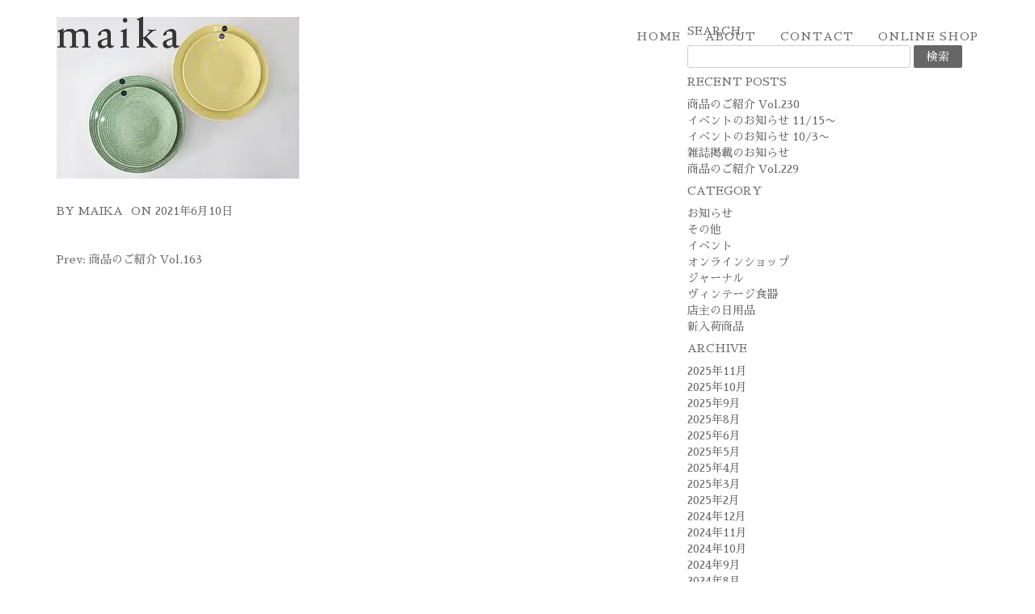

--- FILE ---
content_type: text/html; charset=UTF-8
request_url: https://maika-life.com/blog/2826/210610_blog1/
body_size: 13823
content:
<!DOCTYPE html>
<html dir="ltr" lang="ja" prefix="og: https://ogp.me/ns#">
<head>
	<!-- Global site tag (gtag.js) - Google Analytics -->
<script async src="https://www.googletagmanager.com/gtag/js?id=UA-140791033-1"></script>
<script>
  window.dataLayer = window.dataLayer || [];
  function gtag(){dataLayer.push(arguments);}
  gtag('js', new Date());

  gtag('config', 'UA-140791033-1');
</script>
<meta charset="UTF-8">
<meta name="viewport" content="width=device-width,initial-scale=1.0,minimum-scale=1.0">


<meta name="google-site-verification" content="o7y5PepNYSE501USQmbsQcuq48UfFc7dwlMbUR2z1EA" />
<meta name="p:domain_verify" content="6ab3c4213832e8cf0804298be47b64d2"/>
<link rel="profile" href="http://gmpg.org/xfn/11">
<link rel="pingback" href="https://maika-life.com/xmlrpc.php">
<link href="https://fonts.googleapis.com/css?family=Sawarabi+Mincho" rel="stylesheet">
<title>210610_blog1 | maika (マイカ)</title>
<script id=optmlpreload></script>	<style>img:is([sizes="auto" i], [sizes^="auto," i]) { contain-intrinsic-size: 3000px 1500px }</style>
	
		<!-- All in One SEO 4.8.7.2 - aioseo.com -->
	<meta name="robots" content="max-snippet:-1, max-image-preview:large, max-video-preview:-1" />
	<meta name="author" content="maika"/>
	<meta name="google-site-verification" content="o7y5PepNYSE501USQmbsQcuq48UfFc7dwlMbUR2z1EA" />
	<link rel="canonical" href="https://maika-life.com/blog/2826/210610_blog1/" />
	<meta name="generator" content="All in One SEO (AIOSEO) 4.8.7.2" />
		<meta property="og:locale" content="ja_JP" />
		<meta property="og:site_name" content="maika (マイカ) | 国立 食器・生活道具・雑貨のお店" />
		<meta property="og:type" content="article" />
		<meta property="og:title" content="210610_blog1 | maika (マイカ)" />
		<meta property="og:url" content="https://maika-life.com/blog/2826/210610_blog1/" />
		<meta property="og:image" content="https://ml8bc8yqic8t.i.optimole.com/w:1080/h:1080/q:mauto/ig:avif/https://maika-life.com/wp-content/uploads/2023/11/名称未設定-1.png" />
		<meta property="og:image:secure_url" content="https://ml8bc8yqic8t.i.optimole.com/w:1080/h:1080/q:mauto/ig:avif/https://maika-life.com/wp-content/uploads/2023/11/名称未設定-1.png" />
		<meta property="og:image:width" content="1500" />
		<meta property="og:image:height" content="1500" />
		<meta property="article:published_time" content="2021-06-10T06:23:48+00:00" />
		<meta property="article:modified_time" content="2021-06-10T06:23:48+00:00" />
		<meta property="article:publisher" content="https://www.facebook.com/profile.php?id=100063295445704" />
		<meta name="twitter:card" content="summary" />
		<meta name="twitter:site" content="@maika_life_jp" />
		<meta name="twitter:title" content="210610_blog1 | maika (マイカ)" />
		<meta name="twitter:creator" content="@maika_life_jp" />
		<meta name="twitter:image" content="https://ml8bc8yqic8t.i.optimole.com/w:1080/h:1080/q:mauto/ig:avif/https://maika-life.com/wp-content/uploads/2023/11/名称未設定-1.png" />
		<script type="application/ld+json" class="aioseo-schema">
			{"@context":"https:\/\/schema.org","@graph":[{"@type":"BreadcrumbList","@id":"https:\/\/maika-life.com\/blog\/2826\/210610_blog1\/#breadcrumblist","itemListElement":[{"@type":"ListItem","@id":"https:\/\/maika-life.com#listItem","position":1,"name":"\u30db\u30fc\u30e0","item":"https:\/\/maika-life.com","nextItem":{"@type":"ListItem","@id":"https:\/\/maika-life.com\/blog\/2826\/210610_blog1\/#listItem","name":"210610_blog1"}},{"@type":"ListItem","@id":"https:\/\/maika-life.com\/blog\/2826\/210610_blog1\/#listItem","position":2,"name":"210610_blog1","previousItem":{"@type":"ListItem","@id":"https:\/\/maika-life.com#listItem","name":"\u30db\u30fc\u30e0"}}]},{"@type":"ItemPage","@id":"https:\/\/maika-life.com\/blog\/2826\/210610_blog1\/#itempage","url":"https:\/\/maika-life.com\/blog\/2826\/210610_blog1\/","name":"210610_blog1 | maika (\u30de\u30a4\u30ab)","inLanguage":"ja","isPartOf":{"@id":"https:\/\/maika-life.com\/#website"},"breadcrumb":{"@id":"https:\/\/maika-life.com\/blog\/2826\/210610_blog1\/#breadcrumblist"},"author":{"@id":"https:\/\/maika-life.com\/blog\/author\/miyahara\/#author"},"creator":{"@id":"https:\/\/maika-life.com\/blog\/author\/miyahara\/#author"},"datePublished":"2021-06-10T15:23:48+09:00","dateModified":"2021-06-10T15:23:48+09:00"},{"@type":"Organization","@id":"https:\/\/maika-life.com\/#organization","name":"maika(\u30de\u30a4\u30ab)","description":"\u56fd\u7acb \u98df\u5668\u30fb\u751f\u6d3b\u9053\u5177\u30fb\u96d1\u8ca8\u306e\u304a\u5e97","url":"https:\/\/maika-life.com\/","logo":{"@type":"ImageObject","url":"https:\/\/ml8bc8yqic8t.i.optimole.com\/w:1080\/h:1080\/q:mauto\/ig:avif\/https:\/\/maika-life.com\/wp-content\/uploads\/2023\/11\/maika_logo.png","@id":"https:\/\/maika-life.com\/blog\/2826\/210610_blog1\/#organizationLogo","width":1500,"height":1500},"image":{"@id":"https:\/\/maika-life.com\/blog\/2826\/210610_blog1\/#organizationLogo"},"sameAs":["https:\/\/www.facebook.com\/profile.php?id=100063295445704","https:\/\/twitter.com\/maika_life_jp","https:\/\/www.instagram.com\/maika_life_jp\/"]},{"@type":"Person","@id":"https:\/\/maika-life.com\/blog\/author\/miyahara\/#author","url":"https:\/\/maika-life.com\/blog\/author\/miyahara\/","name":"maika","image":{"@type":"ImageObject","@id":"https:\/\/maika-life.com\/blog\/2826\/210610_blog1\/#authorImage","url":"https:\/\/secure.gravatar.com\/avatar\/9eafa818c2b68fa672036e275a73c16b9e436d93888c6bf1b3f2cb36748d323a?s=96&d=mm&r=g","width":96,"height":96,"caption":"maika"}},{"@type":"WebSite","@id":"https:\/\/maika-life.com\/#website","url":"https:\/\/maika-life.com\/","name":"maika (\u30de\u30a4\u30ab)","description":"\u56fd\u7acb \u98df\u5668\u30fb\u751f\u6d3b\u9053\u5177\u30fb\u96d1\u8ca8\u306e\u304a\u5e97","inLanguage":"ja","publisher":{"@id":"https:\/\/maika-life.com\/#organization"}}]}
		</script>
		<!-- All in One SEO -->

<link rel='dns-prefetch' href='//stats.wp.com' />
<link rel='dns-prefetch' href='//fonts.googleapis.com' />
<link rel='dns-prefetch' href='//ml8bc8yqic8t.i.optimole.com' />
<link rel='preconnect' href='https://ml8bc8yqic8t.i.optimole.com' />
<link rel="alternate" type="application/rss+xml" title="maika (マイカ) &raquo; フィード" href="https://maika-life.com/feed/" />
<link rel="alternate" type="application/rss+xml" title="maika (マイカ) &raquo; コメントフィード" href="https://maika-life.com/comments/feed/" />
		<!-- This site uses the Google Analytics by MonsterInsights plugin v9.10.0 - Using Analytics tracking - https://www.monsterinsights.com/ -->
							<script src="//www.googletagmanager.com/gtag/js?id=G-3ES4YDLLJT"  data-cfasync="false" data-wpfc-render="false" type="text/javascript" async></script>
			<script data-cfasync="false" data-wpfc-render="false" type="text/javascript">
				var mi_version = '9.10.0';
				var mi_track_user = true;
				var mi_no_track_reason = '';
								var MonsterInsightsDefaultLocations = {"page_location":"https:\/\/maika-life.com\/blog\/2826\/210610_blog1\/"};
								if ( typeof MonsterInsightsPrivacyGuardFilter === 'function' ) {
					var MonsterInsightsLocations = (typeof MonsterInsightsExcludeQuery === 'object') ? MonsterInsightsPrivacyGuardFilter( MonsterInsightsExcludeQuery ) : MonsterInsightsPrivacyGuardFilter( MonsterInsightsDefaultLocations );
				} else {
					var MonsterInsightsLocations = (typeof MonsterInsightsExcludeQuery === 'object') ? MonsterInsightsExcludeQuery : MonsterInsightsDefaultLocations;
				}

								var disableStrs = [
										'ga-disable-G-3ES4YDLLJT',
									];

				/* Function to detect opted out users */
				function __gtagTrackerIsOptedOut() {
					for (var index = 0; index < disableStrs.length; index++) {
						if (document.cookie.indexOf(disableStrs[index] + '=true') > -1) {
							return true;
						}
					}

					return false;
				}

				/* Disable tracking if the opt-out cookie exists. */
				if (__gtagTrackerIsOptedOut()) {
					for (var index = 0; index < disableStrs.length; index++) {
						window[disableStrs[index]] = true;
					}
				}

				/* Opt-out function */
				function __gtagTrackerOptout() {
					for (var index = 0; index < disableStrs.length; index++) {
						document.cookie = disableStrs[index] + '=true; expires=Thu, 31 Dec 2099 23:59:59 UTC; path=/';
						window[disableStrs[index]] = true;
					}
				}

				if ('undefined' === typeof gaOptout) {
					function gaOptout() {
						__gtagTrackerOptout();
					}
				}
								window.dataLayer = window.dataLayer || [];

				window.MonsterInsightsDualTracker = {
					helpers: {},
					trackers: {},
				};
				if (mi_track_user) {
					function __gtagDataLayer() {
						dataLayer.push(arguments);
					}

					function __gtagTracker(type, name, parameters) {
						if (!parameters) {
							parameters = {};
						}

						if (parameters.send_to) {
							__gtagDataLayer.apply(null, arguments);
							return;
						}

						if (type === 'event') {
														parameters.send_to = monsterinsights_frontend.v4_id;
							var hookName = name;
							if (typeof parameters['event_category'] !== 'undefined') {
								hookName = parameters['event_category'] + ':' + name;
							}

							if (typeof MonsterInsightsDualTracker.trackers[hookName] !== 'undefined') {
								MonsterInsightsDualTracker.trackers[hookName](parameters);
							} else {
								__gtagDataLayer('event', name, parameters);
							}
							
						} else {
							__gtagDataLayer.apply(null, arguments);
						}
					}

					__gtagTracker('js', new Date());
					__gtagTracker('set', {
						'developer_id.dZGIzZG': true,
											});
					if ( MonsterInsightsLocations.page_location ) {
						__gtagTracker('set', MonsterInsightsLocations);
					}
										__gtagTracker('config', 'G-3ES4YDLLJT', {"forceSSL":"true","link_attribution":"true"} );
										window.gtag = __gtagTracker;										(function () {
						/* https://developers.google.com/analytics/devguides/collection/analyticsjs/ */
						/* ga and __gaTracker compatibility shim. */
						var noopfn = function () {
							return null;
						};
						var newtracker = function () {
							return new Tracker();
						};
						var Tracker = function () {
							return null;
						};
						var p = Tracker.prototype;
						p.get = noopfn;
						p.set = noopfn;
						p.send = function () {
							var args = Array.prototype.slice.call(arguments);
							args.unshift('send');
							__gaTracker.apply(null, args);
						};
						var __gaTracker = function () {
							var len = arguments.length;
							if (len === 0) {
								return;
							}
							var f = arguments[len - 1];
							if (typeof f !== 'object' || f === null || typeof f.hitCallback !== 'function') {
								if ('send' === arguments[0]) {
									var hitConverted, hitObject = false, action;
									if ('event' === arguments[1]) {
										if ('undefined' !== typeof arguments[3]) {
											hitObject = {
												'eventAction': arguments[3],
												'eventCategory': arguments[2],
												'eventLabel': arguments[4],
												'value': arguments[5] ? arguments[5] : 1,
											}
										}
									}
									if ('pageview' === arguments[1]) {
										if ('undefined' !== typeof arguments[2]) {
											hitObject = {
												'eventAction': 'page_view',
												'page_path': arguments[2],
											}
										}
									}
									if (typeof arguments[2] === 'object') {
										hitObject = arguments[2];
									}
									if (typeof arguments[5] === 'object') {
										Object.assign(hitObject, arguments[5]);
									}
									if ('undefined' !== typeof arguments[1].hitType) {
										hitObject = arguments[1];
										if ('pageview' === hitObject.hitType) {
											hitObject.eventAction = 'page_view';
										}
									}
									if (hitObject) {
										action = 'timing' === arguments[1].hitType ? 'timing_complete' : hitObject.eventAction;
										hitConverted = mapArgs(hitObject);
										__gtagTracker('event', action, hitConverted);
									}
								}
								return;
							}

							function mapArgs(args) {
								var arg, hit = {};
								var gaMap = {
									'eventCategory': 'event_category',
									'eventAction': 'event_action',
									'eventLabel': 'event_label',
									'eventValue': 'event_value',
									'nonInteraction': 'non_interaction',
									'timingCategory': 'event_category',
									'timingVar': 'name',
									'timingValue': 'value',
									'timingLabel': 'event_label',
									'page': 'page_path',
									'location': 'page_location',
									'title': 'page_title',
									'referrer' : 'page_referrer',
								};
								for (arg in args) {
																		if (!(!args.hasOwnProperty(arg) || !gaMap.hasOwnProperty(arg))) {
										hit[gaMap[arg]] = args[arg];
									} else {
										hit[arg] = args[arg];
									}
								}
								return hit;
							}

							try {
								f.hitCallback();
							} catch (ex) {
							}
						};
						__gaTracker.create = newtracker;
						__gaTracker.getByName = newtracker;
						__gaTracker.getAll = function () {
							return [];
						};
						__gaTracker.remove = noopfn;
						__gaTracker.loaded = true;
						window['__gaTracker'] = __gaTracker;
					})();
									} else {
										console.log("");
					(function () {
						function __gtagTracker() {
							return null;
						}

						window['__gtagTracker'] = __gtagTracker;
						window['gtag'] = __gtagTracker;
					})();
									}
			</script>
							<!-- / Google Analytics by MonsterInsights -->
		<script type="text/javascript">
/* <![CDATA[ */
window._wpemojiSettings = {"baseUrl":"https:\/\/s.w.org\/images\/core\/emoji\/16.0.1\/72x72\/","ext":".png","svgUrl":"https:\/\/s.w.org\/images\/core\/emoji\/16.0.1\/svg\/","svgExt":".svg","source":{"concatemoji":"https:\/\/maika-life.com\/wp-includes\/js\/wp-emoji-release.min.js?ver=6.8.3"}};
/*! This file is auto-generated */
!function(s,n){var o,i,e;function c(e){try{var t={supportTests:e,timestamp:(new Date).valueOf()};sessionStorage.setItem(o,JSON.stringify(t))}catch(e){}}function p(e,t,n){e.clearRect(0,0,e.canvas.width,e.canvas.height),e.fillText(t,0,0);var t=new Uint32Array(e.getImageData(0,0,e.canvas.width,e.canvas.height).data),a=(e.clearRect(0,0,e.canvas.width,e.canvas.height),e.fillText(n,0,0),new Uint32Array(e.getImageData(0,0,e.canvas.width,e.canvas.height).data));return t.every(function(e,t){return e===a[t]})}function u(e,t){e.clearRect(0,0,e.canvas.width,e.canvas.height),e.fillText(t,0,0);for(var n=e.getImageData(16,16,1,1),a=0;a<n.data.length;a++)if(0!==n.data[a])return!1;return!0}function f(e,t,n,a){switch(t){case"flag":return n(e,"\ud83c\udff3\ufe0f\u200d\u26a7\ufe0f","\ud83c\udff3\ufe0f\u200b\u26a7\ufe0f")?!1:!n(e,"\ud83c\udde8\ud83c\uddf6","\ud83c\udde8\u200b\ud83c\uddf6")&&!n(e,"\ud83c\udff4\udb40\udc67\udb40\udc62\udb40\udc65\udb40\udc6e\udb40\udc67\udb40\udc7f","\ud83c\udff4\u200b\udb40\udc67\u200b\udb40\udc62\u200b\udb40\udc65\u200b\udb40\udc6e\u200b\udb40\udc67\u200b\udb40\udc7f");case"emoji":return!a(e,"\ud83e\udedf")}return!1}function g(e,t,n,a){var r="undefined"!=typeof WorkerGlobalScope&&self instanceof WorkerGlobalScope?new OffscreenCanvas(300,150):s.createElement("canvas"),o=r.getContext("2d",{willReadFrequently:!0}),i=(o.textBaseline="top",o.font="600 32px Arial",{});return e.forEach(function(e){i[e]=t(o,e,n,a)}),i}function t(e){var t=s.createElement("script");t.src=e,t.defer=!0,s.head.appendChild(t)}"undefined"!=typeof Promise&&(o="wpEmojiSettingsSupports",i=["flag","emoji"],n.supports={everything:!0,everythingExceptFlag:!0},e=new Promise(function(e){s.addEventListener("DOMContentLoaded",e,{once:!0})}),new Promise(function(t){var n=function(){try{var e=JSON.parse(sessionStorage.getItem(o));if("object"==typeof e&&"number"==typeof e.timestamp&&(new Date).valueOf()<e.timestamp+604800&&"object"==typeof e.supportTests)return e.supportTests}catch(e){}return null}();if(!n){if("undefined"!=typeof Worker&&"undefined"!=typeof OffscreenCanvas&&"undefined"!=typeof URL&&URL.createObjectURL&&"undefined"!=typeof Blob)try{var e="postMessage("+g.toString()+"("+[JSON.stringify(i),f.toString(),p.toString(),u.toString()].join(",")+"));",a=new Blob([e],{type:"text/javascript"}),r=new Worker(URL.createObjectURL(a),{name:"wpTestEmojiSupports"});return void(r.onmessage=function(e){c(n=e.data),r.terminate(),t(n)})}catch(e){}c(n=g(i,f,p,u))}t(n)}).then(function(e){for(var t in e)n.supports[t]=e[t],n.supports.everything=n.supports.everything&&n.supports[t],"flag"!==t&&(n.supports.everythingExceptFlag=n.supports.everythingExceptFlag&&n.supports[t]);n.supports.everythingExceptFlag=n.supports.everythingExceptFlag&&!n.supports.flag,n.DOMReady=!1,n.readyCallback=function(){n.DOMReady=!0}}).then(function(){return e}).then(function(){var e;n.supports.everything||(n.readyCallback(),(e=n.source||{}).concatemoji?t(e.concatemoji):e.wpemoji&&e.twemoji&&(t(e.twemoji),t(e.wpemoji)))}))}((window,document),window._wpemojiSettings);
/* ]]> */
</script>
<link rel='stylesheet' id='sbi_styles-css' href='https://maika-life.com/wp-content/plugins/instagram-feed/css/sbi-styles.min.css?ver=6.9.1' type='text/css' media='all' />
<style id='wp-emoji-styles-inline-css' type='text/css'>

	img.wp-smiley, img.emoji {
		display: inline !important;
		border: none !important;
		box-shadow: none !important;
		height: 1em !important;
		width: 1em !important;
		margin: 0 0.07em !important;
		vertical-align: -0.1em !important;
		background: none !important;
		padding: 0 !important;
	}
</style>
<link rel='stylesheet' id='wp-block-library-css' href='https://maika-life.com/wp-includes/css/dist/block-library/style.min.css?ver=6.8.3' type='text/css' media='all' />
<style id='classic-theme-styles-inline-css' type='text/css'>
/*! This file is auto-generated */
.wp-block-button__link{color:#fff;background-color:#32373c;border-radius:9999px;box-shadow:none;text-decoration:none;padding:calc(.667em + 2px) calc(1.333em + 2px);font-size:1.125em}.wp-block-file__button{background:#32373c;color:#fff;text-decoration:none}
</style>
<link rel='stylesheet' id='mediaelement-css' href='https://maika-life.com/wp-includes/js/mediaelement/mediaelementplayer-legacy.min.css?ver=4.2.17' type='text/css' media='all' />
<link rel='stylesheet' id='wp-mediaelement-css' href='https://maika-life.com/wp-includes/js/mediaelement/wp-mediaelement.min.css?ver=6.8.3' type='text/css' media='all' />
<style id='jetpack-sharing-buttons-style-inline-css' type='text/css'>
.jetpack-sharing-buttons__services-list{display:flex;flex-direction:row;flex-wrap:wrap;gap:0;list-style-type:none;margin:5px;padding:0}.jetpack-sharing-buttons__services-list.has-small-icon-size{font-size:12px}.jetpack-sharing-buttons__services-list.has-normal-icon-size{font-size:16px}.jetpack-sharing-buttons__services-list.has-large-icon-size{font-size:24px}.jetpack-sharing-buttons__services-list.has-huge-icon-size{font-size:36px}@media print{.jetpack-sharing-buttons__services-list{display:none!important}}.editor-styles-wrapper .wp-block-jetpack-sharing-buttons{gap:0;padding-inline-start:0}ul.jetpack-sharing-buttons__services-list.has-background{padding:1.25em 2.375em}
</style>
<style id='global-styles-inline-css' type='text/css'>
:root{--wp--preset--aspect-ratio--square: 1;--wp--preset--aspect-ratio--4-3: 4/3;--wp--preset--aspect-ratio--3-4: 3/4;--wp--preset--aspect-ratio--3-2: 3/2;--wp--preset--aspect-ratio--2-3: 2/3;--wp--preset--aspect-ratio--16-9: 16/9;--wp--preset--aspect-ratio--9-16: 9/16;--wp--preset--color--black: #000000;--wp--preset--color--cyan-bluish-gray: #abb8c3;--wp--preset--color--white: #ffffff;--wp--preset--color--pale-pink: #f78da7;--wp--preset--color--vivid-red: #cf2e2e;--wp--preset--color--luminous-vivid-orange: #ff6900;--wp--preset--color--luminous-vivid-amber: #fcb900;--wp--preset--color--light-green-cyan: #7bdcb5;--wp--preset--color--vivid-green-cyan: #00d084;--wp--preset--color--pale-cyan-blue: #8ed1fc;--wp--preset--color--vivid-cyan-blue: #0693e3;--wp--preset--color--vivid-purple: #9b51e0;--wp--preset--gradient--vivid-cyan-blue-to-vivid-purple: linear-gradient(135deg,rgba(6,147,227,1) 0%,rgb(155,81,224) 100%);--wp--preset--gradient--light-green-cyan-to-vivid-green-cyan: linear-gradient(135deg,rgb(122,220,180) 0%,rgb(0,208,130) 100%);--wp--preset--gradient--luminous-vivid-amber-to-luminous-vivid-orange: linear-gradient(135deg,rgba(252,185,0,1) 0%,rgba(255,105,0,1) 100%);--wp--preset--gradient--luminous-vivid-orange-to-vivid-red: linear-gradient(135deg,rgba(255,105,0,1) 0%,rgb(207,46,46) 100%);--wp--preset--gradient--very-light-gray-to-cyan-bluish-gray: linear-gradient(135deg,rgb(238,238,238) 0%,rgb(169,184,195) 100%);--wp--preset--gradient--cool-to-warm-spectrum: linear-gradient(135deg,rgb(74,234,220) 0%,rgb(151,120,209) 20%,rgb(207,42,186) 40%,rgb(238,44,130) 60%,rgb(251,105,98) 80%,rgb(254,248,76) 100%);--wp--preset--gradient--blush-light-purple: linear-gradient(135deg,rgb(255,206,236) 0%,rgb(152,150,240) 100%);--wp--preset--gradient--blush-bordeaux: linear-gradient(135deg,rgb(254,205,165) 0%,rgb(254,45,45) 50%,rgb(107,0,62) 100%);--wp--preset--gradient--luminous-dusk: linear-gradient(135deg,rgb(255,203,112) 0%,rgb(199,81,192) 50%,rgb(65,88,208) 100%);--wp--preset--gradient--pale-ocean: linear-gradient(135deg,rgb(255,245,203) 0%,rgb(182,227,212) 50%,rgb(51,167,181) 100%);--wp--preset--gradient--electric-grass: linear-gradient(135deg,rgb(202,248,128) 0%,rgb(113,206,126) 100%);--wp--preset--gradient--midnight: linear-gradient(135deg,rgb(2,3,129) 0%,rgb(40,116,252) 100%);--wp--preset--font-size--small: 13px;--wp--preset--font-size--medium: 20px;--wp--preset--font-size--large: 36px;--wp--preset--font-size--x-large: 42px;--wp--preset--spacing--20: 0.44rem;--wp--preset--spacing--30: 0.67rem;--wp--preset--spacing--40: 1rem;--wp--preset--spacing--50: 1.5rem;--wp--preset--spacing--60: 2.25rem;--wp--preset--spacing--70: 3.38rem;--wp--preset--spacing--80: 5.06rem;--wp--preset--shadow--natural: 6px 6px 9px rgba(0, 0, 0, 0.2);--wp--preset--shadow--deep: 12px 12px 50px rgba(0, 0, 0, 0.4);--wp--preset--shadow--sharp: 6px 6px 0px rgba(0, 0, 0, 0.2);--wp--preset--shadow--outlined: 6px 6px 0px -3px rgba(255, 255, 255, 1), 6px 6px rgba(0, 0, 0, 1);--wp--preset--shadow--crisp: 6px 6px 0px rgba(0, 0, 0, 1);}:where(.is-layout-flex){gap: 0.5em;}:where(.is-layout-grid){gap: 0.5em;}body .is-layout-flex{display: flex;}.is-layout-flex{flex-wrap: wrap;align-items: center;}.is-layout-flex > :is(*, div){margin: 0;}body .is-layout-grid{display: grid;}.is-layout-grid > :is(*, div){margin: 0;}:where(.wp-block-columns.is-layout-flex){gap: 2em;}:where(.wp-block-columns.is-layout-grid){gap: 2em;}:where(.wp-block-post-template.is-layout-flex){gap: 1.25em;}:where(.wp-block-post-template.is-layout-grid){gap: 1.25em;}.has-black-color{color: var(--wp--preset--color--black) !important;}.has-cyan-bluish-gray-color{color: var(--wp--preset--color--cyan-bluish-gray) !important;}.has-white-color{color: var(--wp--preset--color--white) !important;}.has-pale-pink-color{color: var(--wp--preset--color--pale-pink) !important;}.has-vivid-red-color{color: var(--wp--preset--color--vivid-red) !important;}.has-luminous-vivid-orange-color{color: var(--wp--preset--color--luminous-vivid-orange) !important;}.has-luminous-vivid-amber-color{color: var(--wp--preset--color--luminous-vivid-amber) !important;}.has-light-green-cyan-color{color: var(--wp--preset--color--light-green-cyan) !important;}.has-vivid-green-cyan-color{color: var(--wp--preset--color--vivid-green-cyan) !important;}.has-pale-cyan-blue-color{color: var(--wp--preset--color--pale-cyan-blue) !important;}.has-vivid-cyan-blue-color{color: var(--wp--preset--color--vivid-cyan-blue) !important;}.has-vivid-purple-color{color: var(--wp--preset--color--vivid-purple) !important;}.has-black-background-color{background-color: var(--wp--preset--color--black) !important;}.has-cyan-bluish-gray-background-color{background-color: var(--wp--preset--color--cyan-bluish-gray) !important;}.has-white-background-color{background-color: var(--wp--preset--color--white) !important;}.has-pale-pink-background-color{background-color: var(--wp--preset--color--pale-pink) !important;}.has-vivid-red-background-color{background-color: var(--wp--preset--color--vivid-red) !important;}.has-luminous-vivid-orange-background-color{background-color: var(--wp--preset--color--luminous-vivid-orange) !important;}.has-luminous-vivid-amber-background-color{background-color: var(--wp--preset--color--luminous-vivid-amber) !important;}.has-light-green-cyan-background-color{background-color: var(--wp--preset--color--light-green-cyan) !important;}.has-vivid-green-cyan-background-color{background-color: var(--wp--preset--color--vivid-green-cyan) !important;}.has-pale-cyan-blue-background-color{background-color: var(--wp--preset--color--pale-cyan-blue) !important;}.has-vivid-cyan-blue-background-color{background-color: var(--wp--preset--color--vivid-cyan-blue) !important;}.has-vivid-purple-background-color{background-color: var(--wp--preset--color--vivid-purple) !important;}.has-black-border-color{border-color: var(--wp--preset--color--black) !important;}.has-cyan-bluish-gray-border-color{border-color: var(--wp--preset--color--cyan-bluish-gray) !important;}.has-white-border-color{border-color: var(--wp--preset--color--white) !important;}.has-pale-pink-border-color{border-color: var(--wp--preset--color--pale-pink) !important;}.has-vivid-red-border-color{border-color: var(--wp--preset--color--vivid-red) !important;}.has-luminous-vivid-orange-border-color{border-color: var(--wp--preset--color--luminous-vivid-orange) !important;}.has-luminous-vivid-amber-border-color{border-color: var(--wp--preset--color--luminous-vivid-amber) !important;}.has-light-green-cyan-border-color{border-color: var(--wp--preset--color--light-green-cyan) !important;}.has-vivid-green-cyan-border-color{border-color: var(--wp--preset--color--vivid-green-cyan) !important;}.has-pale-cyan-blue-border-color{border-color: var(--wp--preset--color--pale-cyan-blue) !important;}.has-vivid-cyan-blue-border-color{border-color: var(--wp--preset--color--vivid-cyan-blue) !important;}.has-vivid-purple-border-color{border-color: var(--wp--preset--color--vivid-purple) !important;}.has-vivid-cyan-blue-to-vivid-purple-gradient-background{background: var(--wp--preset--gradient--vivid-cyan-blue-to-vivid-purple) !important;}.has-light-green-cyan-to-vivid-green-cyan-gradient-background{background: var(--wp--preset--gradient--light-green-cyan-to-vivid-green-cyan) !important;}.has-luminous-vivid-amber-to-luminous-vivid-orange-gradient-background{background: var(--wp--preset--gradient--luminous-vivid-amber-to-luminous-vivid-orange) !important;}.has-luminous-vivid-orange-to-vivid-red-gradient-background{background: var(--wp--preset--gradient--luminous-vivid-orange-to-vivid-red) !important;}.has-very-light-gray-to-cyan-bluish-gray-gradient-background{background: var(--wp--preset--gradient--very-light-gray-to-cyan-bluish-gray) !important;}.has-cool-to-warm-spectrum-gradient-background{background: var(--wp--preset--gradient--cool-to-warm-spectrum) !important;}.has-blush-light-purple-gradient-background{background: var(--wp--preset--gradient--blush-light-purple) !important;}.has-blush-bordeaux-gradient-background{background: var(--wp--preset--gradient--blush-bordeaux) !important;}.has-luminous-dusk-gradient-background{background: var(--wp--preset--gradient--luminous-dusk) !important;}.has-pale-ocean-gradient-background{background: var(--wp--preset--gradient--pale-ocean) !important;}.has-electric-grass-gradient-background{background: var(--wp--preset--gradient--electric-grass) !important;}.has-midnight-gradient-background{background: var(--wp--preset--gradient--midnight) !important;}.has-small-font-size{font-size: var(--wp--preset--font-size--small) !important;}.has-medium-font-size{font-size: var(--wp--preset--font-size--medium) !important;}.has-large-font-size{font-size: var(--wp--preset--font-size--large) !important;}.has-x-large-font-size{font-size: var(--wp--preset--font-size--x-large) !important;}
:where(.wp-block-post-template.is-layout-flex){gap: 1.25em;}:where(.wp-block-post-template.is-layout-grid){gap: 1.25em;}
:where(.wp-block-columns.is-layout-flex){gap: 2em;}:where(.wp-block-columns.is-layout-grid){gap: 2em;}
:root :where(.wp-block-pullquote){font-size: 1.5em;line-height: 1.6;}
</style>
<link rel='stylesheet' id='parent-style-css' href='https://maika-life.com/wp-content/themes/teletype/style.css?ver=6.8.3' type='text/css' media='all' />
<link rel='stylesheet' id='child-style-css' href='https://maika-life.com/wp-content/themes/teletype-child/style.css?ver=6.8.3' type='text/css' media='all' />
<link rel='stylesheet' id='teletype-bootstrap-css' href='https://maika-life.com/wp-content/themes/teletype/css/bootstrap.min.css?v=3.3.7&#038;ver=6.8.3' type='text/css' media='all' />
<link rel='stylesheet' id='teletype-font-awesome-css' href='https://maika-life.com/wp-content/themes/teletype/css/font-awesome.min.css?v=4.4.0&#038;ver=6.8.3' type='text/css' media='all' />
<link rel='stylesheet' id='teletype-etlinefont-css' href='https://maika-life.com/wp-content/themes/teletype/css/etlinefont.css?v=1.2.4&#038;ver=6.8.3' type='text/css' media='all' />
<link rel='stylesheet' id='teletype-magnific-popup-css' href='https://maika-life.com/wp-content/themes/teletype/css/magnific-popup.css?v=1.1.0&#038;ver=6.8.3' type='text/css' media='all' />
<link rel='stylesheet' id='teletype-css-css' href='https://maika-life.com/wp-content/themes/teletype-child/style.css?ver=1.2.4' type='text/css' media='all' />
<link rel='stylesheet' id='teletype-fonts-css' href='https://fonts.googleapis.com/css?family=Source+Code+Pro%3A400%2C700%2C300&#038;subset=latin' type='text/css' media='all' />
<style id='optm_lazyload_noscript_style-inline-css' type='text/css'>
html.optml_no_js img[data-opt-src] { display: none !important; } 
 /* OPTML_VIEWPORT_BG_SELECTORS */
html .elementor-section[data-settings*="background_background"]:not(.optml-bg-lazyloaded),
html .elementor-section > .elementor-background-overlay:not(.optml-bg-lazyloaded),
html [class*="wp-block-cover"][style*="background-image"]:not(.optml-bg-lazyloaded),
html [style*="background-image:url("]:not(.optml-bg-lazyloaded),
html [style*="background-image: url("]:not(.optml-bg-lazyloaded),
html [style*="background:url("]:not(.optml-bg-lazyloaded),
html [style*="background: url("]:not(.optml-bg-lazyloaded),
html [class*="wp-block-group"][style*="background-image"]:not(.optml-bg-lazyloaded),
html .coin-slider > .coin-slider > a:not(.optml-bg-lazyloaded),
html .coin-slider > .coin-slider:not(.optml-bg-lazyloaded) { background-image: none !important; }
/* OPTML_VIEWPORT_BG_SELECTORS */
</style>
<script type="text/javascript" src="https://maika-life.com/wp-content/plugins/google-analytics-for-wordpress/assets/js/frontend-gtag.min.js?ver=9.10.0" id="monsterinsights-frontend-script-js" async="async" data-wp-strategy="async"></script>
<script data-cfasync="false" data-wpfc-render="false" type="text/javascript" id='monsterinsights-frontend-script-js-extra'>/* <![CDATA[ */
var monsterinsights_frontend = {"js_events_tracking":"true","download_extensions":"doc,pdf,ppt,zip,xls,docx,pptx,xlsx","inbound_paths":"[{\"path\":\"\\\/go\\\/\",\"label\":\"affiliate\"},{\"path\":\"\\\/recommend\\\/\",\"label\":\"affiliate\"}]","home_url":"https:\/\/maika-life.com","hash_tracking":"false","v4_id":"G-3ES4YDLLJT"};/* ]]> */
</script>
<script type="text/javascript" src="https://maika-life.com/wp-includes/js/jquery/jquery.min.js?ver=3.7.1" id="jquery-core-js"></script>
<script type="text/javascript" src="https://maika-life.com/wp-includes/js/jquery/jquery-migrate.min.js?ver=3.4.1" id="jquery-migrate-js"></script>
<script type="text/javascript" id="optml-print-js-after">
/* <![CDATA[ */
			(function(w, d){
					w.addEventListener("beforeprint", function(){
						let images = d.getElementsByTagName( "img" );
							for (let img of images) {
								if ( !img.dataset.optSrc) {
									continue;
								}
								img.src = img.dataset.optSrc;
								delete img.dataset.optSrc;
							}
					});
			
			}(window, document));
								 
/* ]]> */
</script>
<link rel="https://api.w.org/" href="https://maika-life.com/wp-json/" /><link rel="alternate" title="JSON" type="application/json" href="https://maika-life.com/wp-json/wp/v2/media/2827" /><link rel="EditURI" type="application/rsd+xml" title="RSD" href="https://maika-life.com/xmlrpc.php?rsd" />
<meta name="generator" content="WordPress 6.8.3" />
<link rel='shortlink' href='https://maika-life.com/?p=2827' />
<link rel="alternate" title="oEmbed (JSON)" type="application/json+oembed" href="https://maika-life.com/wp-json/oembed/1.0/embed?url=https%3A%2F%2Fmaika-life.com%2Fblog%2F2826%2F210610_blog1%2F" />
<link rel="alternate" title="oEmbed (XML)" type="text/xml+oembed" href="https://maika-life.com/wp-json/oembed/1.0/embed?url=https%3A%2F%2Fmaika-life.com%2Fblog%2F2826%2F210610_blog1%2F&#038;format=xml" />
	<link rel="preconnect" href="https://fonts.googleapis.com">
	<link rel="preconnect" href="https://fonts.gstatic.com">
		<style>img#wpstats{display:none}</style>
		<meta http-equiv="Accept-CH" content="Viewport-Width" />
		<style type="text/css">
			img[data-opt-src]:not([data-opt-lazy-loaded]) {
				transition: .2s filter linear, .2s opacity linear, .2s border-radius linear;
				-webkit-transition: .2s filter linear, .2s opacity linear, .2s border-radius linear;
				-moz-transition: .2s filter linear, .2s opacity linear, .2s border-radius linear;
				-o-transition: .2s filter linear, .2s opacity linear, .2s border-radius linear;
			}
			img[data-opt-src]:not([data-opt-lazy-loaded]) {
					opacity: .75;
					-webkit-filter: blur(8px);
					-moz-filter: blur(8px);
					-o-filter: blur(8px);
					-ms-filter: blur(8px);
					filter: blur(8px);
					transform: scale(1.04);
					animation: 0.1s ease-in;
					-webkit-transform: translate3d(0, 0, 0);
			}
			/** optmliframelazyloadplaceholder */
		</style>
		<script type="application/javascript">
					document.documentElement.className = document.documentElement.className.replace(/\boptml_no_js\b/g, "");
						(function(w, d){
							var b = d.getElementsByTagName("head")[0];
							var s = d.createElement("script");
							var v = ("IntersectionObserver" in w && "isIntersecting" in w.IntersectionObserverEntry.prototype) ? "_no_poly" : "";
							s.async = true;
							s.src = "https://ml8bc8yqic8t.i.optimole.com/js-lib/v2/latest/optimole_lib" + v  + ".min.js";
							b.appendChild(s);
							w.optimoleData = {
								lazyloadOnly: "optimole-lazy-only",
								backgroundReplaceClasses: [],
								nativeLazyload : false,
								scalingDisabled: false,
								watchClasses: ["nivo-main-image"],
								backgroundLazySelectors: ".elementor-section[data-settings*=\"background_background\"], .elementor-section > .elementor-background-overlay, [class*=\"wp-block-cover\"][style*=\"background-image\"], [style*=\"background-image:url(\"], [style*=\"background-image: url(\"], [style*=\"background:url(\"], [style*=\"background: url(\"], [class*=\"wp-block-group\"][style*=\"background-image\"], .coin-slider > .coin-slider > a, .coin-slider > .coin-slider",
								network_optimizations: false,
								ignoreDpr: true,
								quality: 0,
								maxWidth: 1920,
								maxHeight: 1080,
							}
						}(window, document));
		</script>
<!-- Begin Custom CSS -->
<style type="text/css" id="demo-custom-css">
#headline h1{font-size:66px;}.head-content{padding-top:23%;padding-bottom:19%;}body,#headline,#headline p,.section-title h2,.section-title.center h2,.portfolio-item h4 a,.hentry h3 a,.pagination > li > a,.pagination > li > span,.author a,.posted-on a,.cat-links a,.tags-links a,.edit-link a,ul.cat li a,a.page-scroll,.services-widget i.icon,.section-title.center p{color:#666666;}#works i.fa,#blog span.date,#blog h3 a:hover,#headline .head-content hr,mark,.pagination .current,.pagination .current:hover,.pagination .current:focus,button,.btn[type=submit],.button[type=submit],input[type=submit],input[type=button],input[type=reset]{background-color:#666666;}.section-title h2:after{border-color:#666666;}ul.cat li:after,a.read-more,.post-metacat,.post-metacat a,.post-metadate,.byline,.posted-on,.wp-caption-text,.single .entry-footer .cat-links,.single .entry-footer .edit-link,.single .entry-footer .tags-links,.single .entry-footer .cat-links::before{color:#666666;}a{color:#666666;}a:hover{color:#666666;}.site-title,.site-description,.navbar-nav > li > a,.navbar-default .navbar-nav>li>a{color:#666666;}.dropdown-menu>.active>a,.dropdown-menu>.active>a:focus,.dropdown-menu>.active>a:hover{background-color:#666666;}#main.navbar-nav li ul li a{color:#666666;}#footer{background:#ffffff;}#footer,#footer a,#menu-social li a::before{color:#666666;}.overlay-white{background-color:rgba(255,255,255,.0);}
</style>
<!-- End Custom CSS -->
<link rel="icon" href="https://ml8bc8yqic8t.i.optimole.com/w:32/h:32/q:mauto/ig:avif/https://maika-life.com/wp-content/uploads/2019/05/cropped-siteicon1.jpg" sizes="32x32" />
<link rel="icon" href="https://ml8bc8yqic8t.i.optimole.com/w:192/h:192/q:mauto/ig:avif/https://maika-life.com/wp-content/uploads/2019/05/cropped-siteicon1.jpg" sizes="192x192" />
<link rel="apple-touch-icon" href="https://ml8bc8yqic8t.i.optimole.com/w:180/h:180/q:mauto/ig:avif/https://maika-life.com/wp-content/uploads/2019/05/cropped-siteicon1.jpg" />
<meta name="msapplication-TileImage" content="https://ml8bc8yqic8t.i.optimole.com/w:270/h:270/q:mauto/ig:avif/https://maika-life.com/wp-content/uploads/2019/05/cropped-siteicon1.jpg" />
	<style id="egf-frontend-styles" type="text/css">
		p {font-family: 'serif', sans-serif;font-style: normal;font-weight: 400;} h1 {font-family: 'serif', sans-serif;font-style: normal;font-weight: 400;} h2 {font-family: 'serif', sans-serif;font-style: normal;font-weight: 400;} h3 {font-family: 'serif', sans-serif;font-style: normal;font-weight: 400;} h4 {font-family: 'serif', sans-serif;font-style: normal;font-weight: 400;} h5 {font-family: 'serif', sans-serif;font-style: normal;font-weight: 400;} h6 {font-family: 'serif', sans-serif;font-style: normal;font-weight: 400;} 	</style>
	</head>



<body class="attachment wp-singular attachment-template-default single single-attachment postid-2827 attachmentid-2827 attachment-png wp-custom-logo wp-theme-teletype wp-child-theme-teletype-child metaslider-plugin">
<div id="page" class="site">
<a class="skip-link screen-reader-text" href="#content">Skip to content</a>

<header id="masthead" class="site-header" role="banner">
<!-- Navigation -->
      <nav id="main-menu" class="navbar navbar-default navbar-fixed-top">
         <div class="container">

            <div class="navbar-header">

	<button type="button" class="navbar-toggle collapsed" data-toggle="collapse" data-target="#bs-example-navbar-collapse-1">
               		<span class="sr-only">Toggle navigation</span>
               		<span class="icon-bar"></span>
               		<span class="icon-bar"></span>
               		<span class="icon-bar"></span>
	</button>

	<a href="https://maika-life.com/" rel="home" class="navbar-brand">
		<img decoding=async data-opt-id=82820149  fetchpriority="high" src="https://ml8bc8yqic8t.i.optimole.com/w:602/h:157/q:mauto/ig:avif/https://maika-life.com/wp-content/uploads/2019/05/wp_logo1.png" alt="maika (マイカ)" class="alignleft" />
			</a>
		
            </div><!-- .navbar-header -->

            <!-- Primary Menu -->
            <div class="collapse navbar-collapse" id="bs-example-navbar-collapse-1">
		<ul id="main" class="nav navbar-nav navbar-right"><li id="menu-item-83" class="menu-item menu-item-type-custom menu-item-object-custom menu-item-home menu-item-83"><a title="home" href="https://maika-life.com/">home</a></li>
<li id="menu-item-3761" class="menu-item menu-item-type-post_type menu-item-object-page menu-item-3761"><a title="about" href="https://maika-life.com/about/">about</a></li>
<li id="menu-item-140" class="menu-item menu-item-type-post_type menu-item-object-page menu-item-140"><a title="contact" href="https://maika-life.com/contact/">contact</a></li>
<li id="menu-item-1235" class="menu-item menu-item-type-custom menu-item-object-custom menu-item-1235"><a title="online shop" href="https://shop.maika-life.com/">online shop</a></li>
</ul>            </div>
            <!-- end Primary Menu -->

         </div><!-- .container -->
      </nav>
</header><!-- #masthead -->

<!-- Main content -->
<div id="content" class="site-content">


	<section id="headline" class="text-center" style="background: url(https://ml8bc8yqic8t.i.optimole.com/w:900/h:600/q:mauto/rt:fill/g:ce/ig:avif/https://maika-life.com/wp-content/uploads/2021/06/210610_blog1.png);">
        <div class="head-content_top">
            	        </div>
		<span class="overlay-white"></span>
    </section>

<div id="primary" class="content-area container">
	<div id="post-single" class="row">

	<main id="main" class="site-main col-md-8" role="main">

		
<article id="post-2827" class="post-2827 attachment type-attachment status-inherit hentry">

	<div class="entry-content">
		<p class="attachment"><a href='https://ml8bc8yqic8t.i.optimole.com/w:auto/h:auto/q:mauto/ig:avif/https://maika-life.com/wp-content/uploads/2021/06/210610_blog1.png'><img data-opt-id=132786429  fetchpriority="high" decoding="async" width="300" height="200" src="https://ml8bc8yqic8t.i.optimole.com/w:300/h:200/q:mauto/ig:avif/https://maika-life.com/wp-content/uploads/2021/06/210610_blog1.png" class="attachment-medium size-medium" alt="" srcset="https://ml8bc8yqic8t.i.optimole.com/w:900/h:600/q:mauto/ig:avif/https://maika-life.com/wp-content/uploads/2021/06/210610_blog1.png 900w, https://ml8bc8yqic8t.i.optimole.com/w:300/h:200/q:mauto/ig:avif/https://maika-life.com/wp-content/uploads/2021/06/210610_blog1.png 300w, https://ml8bc8yqic8t.i.optimole.com/w:768/h:512/q:mauto/ig:avif/https://maika-life.com/wp-content/uploads/2021/06/210610_blog1.png 768w, https://ml8bc8yqic8t.i.optimole.com/w:150/h:100/q:mauto/ig:avif/https://maika-life.com/wp-content/uploads/2021/06/210610_blog1.png 150w" sizes="(max-width: 300px) 100vw, 300px" /></a></p>
	</div><!-- .entry-content -->

	<footer class="entry-footer">
		<span class="byline"> by <span class="author vcard"><a class="url fn n" href="https://maika-life.com/blog/author/miyahara/">maika</a></span></span><span class="posted-on">on <a href="https://maika-life.com/blog/2826/210610_blog1/" rel="bookmark"><time class="entry-date published updated" datetime="2021-06-10T15:23:48+09:00">2021年6月10日</time></a></span>			</footer><!-- .entry-footer -->
</article><!-- #post-## -->

	<nav class="navigation post-navigation" aria-label="投稿">
		<h2 class="screen-reader-text">投稿ナビゲーション</h2>
		<div class="nav-links"><div class="nav-previous"><a href="https://maika-life.com/blog/2826/" rel="prev">Prev: 商品のご紹介 Vol.163</a></div></div>
	</nav>
	</main><!-- #main -->


<aside id="secondary" class="widget-area col-md-4" role="complementary">
	<section id="search-2" class="widget widget_search"><h5 class="widget-title">Search</h5><form role="search" method="get" id="searchform" class="searchform" action="https://maika-life.com/">
				<div>
					<label class="screen-reader-text" for="s">検索:</label>
					<input type="text" value="" name="s" id="s" />
					<input type="submit" id="searchsubmit" value="検索" />
				</div>
			</form></section>
		<section id="recent-posts-2" class="widget widget_recent_entries">
		<h5 class="widget-title">Recent posts</h5>
		<ul>
											<li>
					<a href="https://maika-life.com/blog/4271/">商品のご紹介 Vol.230</a>
									</li>
											<li>
					<a href="https://maika-life.com/blog/4260/">イベントのお知らせ 11/15〜</a>
									</li>
											<li>
					<a href="https://maika-life.com/blog/4242/">イベントのお知らせ 10/3〜</a>
									</li>
											<li>
					<a href="https://maika-life.com/blog/4236/">雑誌掲載のお知らせ</a>
									</li>
											<li>
					<a href="https://maika-life.com/blog/4224/">商品のご紹介 Vol.229</a>
									</li>
					</ul>

		</section><section id="categories-2" class="widget widget_categories"><h5 class="widget-title">Category</h5>
			<ul>
					<li class="cat-item cat-item-8"><a href="https://maika-life.com/blog/category/shop-information/">お知らせ</a>
</li>
	<li class="cat-item cat-item-10"><a href="https://maika-life.com/blog/category/%e3%81%9d%e3%81%ae%e4%bb%96/">その他</a>
</li>
	<li class="cat-item cat-item-19"><a href="https://maika-life.com/blog/category/%e3%82%a4%e3%83%99%e3%83%b3%e3%83%88/">イベント</a>
</li>
	<li class="cat-item cat-item-18"><a href="https://maika-life.com/blog/category/%e3%82%aa%e3%83%b3%e3%83%a9%e3%82%a4%e3%83%b3%e3%82%b7%e3%83%a7%e3%83%83%e3%83%97/">オンラインショップ</a>
</li>
	<li class="cat-item cat-item-20"><a href="https://maika-life.com/blog/category/%e3%82%b8%e3%83%a3%e3%83%bc%e3%83%8a%e3%83%ab/">ジャーナル</a>
</li>
	<li class="cat-item cat-item-17"><a href="https://maika-life.com/blog/category/%e3%83%b4%e3%82%a3%e3%83%b3%e3%83%86%e3%83%bc%e3%82%b8%e9%a3%9f%e5%99%a8/">ヴィンテージ食器</a>
</li>
	<li class="cat-item cat-item-16"><a href="https://maika-life.com/blog/category/%e5%ba%97%e4%b8%bb%e3%81%ae%e6%97%a5%e7%94%a8%e5%93%81/">店主の日用品</a>
</li>
	<li class="cat-item cat-item-9"><a href="https://maika-life.com/blog/category/new-arrival/">新入荷商品</a>
</li>
			</ul>

			</section><section id="archives-2" class="widget widget_archive"><h5 class="widget-title">Archive</h5>
			<ul>
					<li><a href='https://maika-life.com/blog/date/2025/11/'>2025年11月</a></li>
	<li><a href='https://maika-life.com/blog/date/2025/10/'>2025年10月</a></li>
	<li><a href='https://maika-life.com/blog/date/2025/09/'>2025年9月</a></li>
	<li><a href='https://maika-life.com/blog/date/2025/08/'>2025年8月</a></li>
	<li><a href='https://maika-life.com/blog/date/2025/06/'>2025年6月</a></li>
	<li><a href='https://maika-life.com/blog/date/2025/05/'>2025年5月</a></li>
	<li><a href='https://maika-life.com/blog/date/2025/04/'>2025年4月</a></li>
	<li><a href='https://maika-life.com/blog/date/2025/03/'>2025年3月</a></li>
	<li><a href='https://maika-life.com/blog/date/2025/02/'>2025年2月</a></li>
	<li><a href='https://maika-life.com/blog/date/2024/12/'>2024年12月</a></li>
	<li><a href='https://maika-life.com/blog/date/2024/11/'>2024年11月</a></li>
	<li><a href='https://maika-life.com/blog/date/2024/10/'>2024年10月</a></li>
	<li><a href='https://maika-life.com/blog/date/2024/09/'>2024年9月</a></li>
	<li><a href='https://maika-life.com/blog/date/2024/08/'>2024年8月</a></li>
	<li><a href='https://maika-life.com/blog/date/2024/07/'>2024年7月</a></li>
	<li><a href='https://maika-life.com/blog/date/2024/06/'>2024年6月</a></li>
	<li><a href='https://maika-life.com/blog/date/2024/05/'>2024年5月</a></li>
	<li><a href='https://maika-life.com/blog/date/2024/04/'>2024年4月</a></li>
	<li><a href='https://maika-life.com/blog/date/2024/03/'>2024年3月</a></li>
	<li><a href='https://maika-life.com/blog/date/2024/01/'>2024年1月</a></li>
	<li><a href='https://maika-life.com/blog/date/2023/12/'>2023年12月</a></li>
	<li><a href='https://maika-life.com/blog/date/2023/11/'>2023年11月</a></li>
	<li><a href='https://maika-life.com/blog/date/2023/10/'>2023年10月</a></li>
	<li><a href='https://maika-life.com/blog/date/2023/09/'>2023年9月</a></li>
	<li><a href='https://maika-life.com/blog/date/2023/08/'>2023年8月</a></li>
	<li><a href='https://maika-life.com/blog/date/2023/07/'>2023年7月</a></li>
	<li><a href='https://maika-life.com/blog/date/2023/06/'>2023年6月</a></li>
	<li><a href='https://maika-life.com/blog/date/2023/05/'>2023年5月</a></li>
	<li><a href='https://maika-life.com/blog/date/2023/04/'>2023年4月</a></li>
	<li><a href='https://maika-life.com/blog/date/2023/03/'>2023年3月</a></li>
	<li><a href='https://maika-life.com/blog/date/2023/02/'>2023年2月</a></li>
	<li><a href='https://maika-life.com/blog/date/2023/01/'>2023年1月</a></li>
	<li><a href='https://maika-life.com/blog/date/2022/12/'>2022年12月</a></li>
	<li><a href='https://maika-life.com/blog/date/2022/11/'>2022年11月</a></li>
	<li><a href='https://maika-life.com/blog/date/2022/10/'>2022年10月</a></li>
	<li><a href='https://maika-life.com/blog/date/2022/09/'>2022年9月</a></li>
	<li><a href='https://maika-life.com/blog/date/2022/08/'>2022年8月</a></li>
	<li><a href='https://maika-life.com/blog/date/2022/07/'>2022年7月</a></li>
	<li><a href='https://maika-life.com/blog/date/2022/06/'>2022年6月</a></li>
	<li><a href='https://maika-life.com/blog/date/2022/05/'>2022年5月</a></li>
	<li><a href='https://maika-life.com/blog/date/2022/02/'>2022年2月</a></li>
	<li><a href='https://maika-life.com/blog/date/2022/01/'>2022年1月</a></li>
	<li><a href='https://maika-life.com/blog/date/2021/11/'>2021年11月</a></li>
	<li><a href='https://maika-life.com/blog/date/2021/10/'>2021年10月</a></li>
	<li><a href='https://maika-life.com/blog/date/2021/09/'>2021年9月</a></li>
	<li><a href='https://maika-life.com/blog/date/2021/08/'>2021年8月</a></li>
	<li><a href='https://maika-life.com/blog/date/2021/07/'>2021年7月</a></li>
	<li><a href='https://maika-life.com/blog/date/2021/06/'>2021年6月</a></li>
	<li><a href='https://maika-life.com/blog/date/2021/05/'>2021年5月</a></li>
	<li><a href='https://maika-life.com/blog/date/2021/04/'>2021年4月</a></li>
	<li><a href='https://maika-life.com/blog/date/2021/03/'>2021年3月</a></li>
	<li><a href='https://maika-life.com/blog/date/2021/02/'>2021年2月</a></li>
	<li><a href='https://maika-life.com/blog/date/2021/01/'>2021年1月</a></li>
	<li><a href='https://maika-life.com/blog/date/2020/12/'>2020年12月</a></li>
	<li><a href='https://maika-life.com/blog/date/2020/11/'>2020年11月</a></li>
	<li><a href='https://maika-life.com/blog/date/2020/10/'>2020年10月</a></li>
	<li><a href='https://maika-life.com/blog/date/2020/09/'>2020年9月</a></li>
	<li><a href='https://maika-life.com/blog/date/2020/08/'>2020年8月</a></li>
	<li><a href='https://maika-life.com/blog/date/2020/07/'>2020年7月</a></li>
	<li><a href='https://maika-life.com/blog/date/2020/06/'>2020年6月</a></li>
	<li><a href='https://maika-life.com/blog/date/2020/05/'>2020年5月</a></li>
	<li><a href='https://maika-life.com/blog/date/2020/04/'>2020年4月</a></li>
	<li><a href='https://maika-life.com/blog/date/2020/03/'>2020年3月</a></li>
	<li><a href='https://maika-life.com/blog/date/2020/02/'>2020年2月</a></li>
	<li><a href='https://maika-life.com/blog/date/2020/01/'>2020年1月</a></li>
	<li><a href='https://maika-life.com/blog/date/2019/12/'>2019年12月</a></li>
	<li><a href='https://maika-life.com/blog/date/2019/11/'>2019年11月</a></li>
	<li><a href='https://maika-life.com/blog/date/2019/10/'>2019年10月</a></li>
	<li><a href='https://maika-life.com/blog/date/2019/09/'>2019年9月</a></li>
	<li><a href='https://maika-life.com/blog/date/2019/08/'>2019年8月</a></li>
	<li><a href='https://maika-life.com/blog/date/2019/07/'>2019年7月</a></li>
	<li><a href='https://maika-life.com/blog/date/2019/06/'>2019年6月</a></li>
	<li><a href='https://maika-life.com/blog/date/2019/05/'>2019年5月</a></li>
			</ul>

			</section></aside><!-- #secondary -->

	</div><!-- #post-single -->
</div><!-- #primary -->


</div><!-- #content -->
<!-- end Main content -->

	<div id="go-top">
         		<div class="go-to-top">
			<a class="page-scroll" href="#masthead"><i class="fa fa-chevron-up"></i></a>
		</div>
      	</div>

<!-- Footer -->
<footer id="footer">
	<div class="container">

<div class="footer-social"><ul id="menu-social" class="menu"><li id="menu-item-81" class="menu-item menu-item-type-custom menu-item-object-custom menu-item-81"><a href="https://www.instagram.com/maika_life_jp/"><span class="screen-reader-text">Instagram</span></a></li>
<li id="menu-item-566" class="menu-item menu-item-type-custom menu-item-object-custom menu-item-566"><a href="https://twitter.com/maika_life_jp"><span class="screen-reader-text">twitter</span></a></li>
<li id="menu-item-100" class="menu-item menu-item-type-custom menu-item-object-custom menu-item-100"><a href="https://www.youtube.com/channel/UC5mf6dCCvgsktLKLV4JUlGA/"><span class="screen-reader-text">youtube</span></a></li>
</ul></div><p class="credit">&copy; 2025&nbsp;&middot;&nbsp;maika All rights reserved.</p>
<!-- <p class="credit"><a href="http://dinevthemes.com/wordpress-themes/teletype-plus/">Teletype</a> Theme powered by <a href="http://wordpress.org/">WordPress</a></p> -->

	</div><!-- .container -->
</footer>

</div><!-- #page -->
<script type="speculationrules">
{"prefetch":[{"source":"document","where":{"and":[{"href_matches":"\/*"},{"not":{"href_matches":["\/wp-*.php","\/wp-admin\/*","\/wp-content\/uploads\/*","\/wp-content\/*","\/wp-content\/plugins\/*","\/wp-content\/themes\/teletype-child\/*","\/wp-content\/themes\/teletype\/*","\/*\\?(.+)"]}},{"not":{"selector_matches":"a[rel~=\"nofollow\"]"}},{"not":{"selector_matches":".no-prefetch, .no-prefetch a"}}]},"eagerness":"conservative"}]}
</script>
<!-- Instagram Feed JS -->
<script type="text/javascript">
var sbiajaxurl = "https://maika-life.com/wp-admin/admin-ajax.php";
</script>
<script type="text/javascript" src="https://maika-life.com/wp-content/themes/teletype/js/bootstrap.min.js?ver=3.3.7" id="teletype-bootstrap-js"></script>
<script type="text/javascript" src="https://maika-life.com/wp-content/themes/teletype/js/jquery.isotope.js?ver=2.1.0" id="teletype-isotope-js"></script>
<script type="text/javascript" src="https://maika-life.com/wp-content/themes/teletype/js/jquery.magnific-popup.min.js?ver=1.1.0" id="teletype-magnific-popup-js"></script>
<script type="text/javascript" src="https://maika-life.com/wp-content/themes/teletype/js/jquery.onscreen.min.js?ver=1.0" id="teletype-onscreen-js"></script>
<script type="text/javascript" src="https://maika-life.com/wp-content/themes/teletype/js/skip-link-focus-fix.js?ver=1.0.0" id="teletype-skip-link-focus-fix-js"></script>
<script type="text/javascript" src="https://maika-life.com/wp-content/themes/teletype/js/theme.js?ver=1.0.0" id="teletype-theme-js"></script>
<script type="text/javascript" id="jetpack-stats-js-before">
/* <![CDATA[ */
_stq = window._stq || [];
_stq.push([ "view", JSON.parse("{\"v\":\"ext\",\"blog\":\"247196344\",\"post\":\"2827\",\"tz\":\"9\",\"srv\":\"maika-life.com\",\"j\":\"1:15.0.2\"}") ]);
_stq.push([ "clickTrackerInit", "247196344", "2827" ]);
/* ]]> */
</script>
<script type="text/javascript" src="https://stats.wp.com/e-202548.js" id="jetpack-stats-js" defer="defer" data-wp-strategy="defer"></script>
</body>
</html>

--- FILE ---
content_type: text/css
request_url: https://maika-life.com/wp-content/themes/teletype-child/style.css?ver=6.8.3
body_size: 907
content:
/*
 Theme Name:   Teletype Child
 Theme URI:    https://maika-life.com/teletype-child/
 Description:  teletype Child Theme
 Author:       sakaba
 Author URI:   https://maika-life.com
 Template:     teletype
 Version:      1.0.0
 License:      GNU General Public License v2 or later
 Tags:         light, dark, two-columns, right-sidebar, responsive-layout, accessibility-ready
 Text Domain:  teletype-child
*/

body {
  font-family: 'Sawarabi Mincho', sans-serif !important;
}

h1,
h2,
h3,
h4,
h5,
h6,
p {
  font-family: 'Sawarabi Mincho', sans-serif !important;
  font-style: normal;
  font-weight: 400;
}

.only-pc {
  display: block;
}
.only-sp {
  display: none;
}
.line {
  margin: 0;
}

#main-menu.navbar-default .navbar-nav > li > a {
  font-size: 14px;
}

.navbar-brand img {
  max-height: 40px;
  margin: -15px 0;
}

#top-store {
  width: 100%;
  height: 400px;
  margin: 48px auto 0;
  display: flex;
  -webkit-box-pack: space-between;
  -ms-flex-pack: space-between;
  justify-content: space-between;
}

.topstore-content {
  margin: 0 28px 0 0;
  width: 50%;
}

.topstore-content-pic {
  width: 50%;
}

.topstore-content-pic .store_pic {
  margin: 0;
  width: 100%;
}

.topstore-content .logo {
  margin: 0 auto 16px;
  padding: 0;
  width: 100px;
}
.topstore-banner {
  width: 100%;
  border: 1px #eee solid;
  margin: 28px auto;
}

#headline .headline_content {
  padding: 8% 0 4% !important;
}

#headline .headline_content h1 {
  font-size: 33px !important;
  margin-right: -10px;
}

.entry-content h2 {
  font-size: 2.2rem;
  margin-top: 4rem;
  margin-bottom: 2rem;
}

#headline h1 {
  font-size: 28px !important;
  letter-spacing: 8px;
  font-weight: 400;
  margin-bottom: 12px !important;
}

#headline .caption-wrapper {
  padding-bottom: 0px;
}
@media (max-width: 767px) {
  .only-pc {
    display: none;
  }
  .only-sp {
    display: block;
  }
  
  .navbar-brand img {
    max-height: 30px;
    margin: -10px 0;
  }
  #main-menu.navbar-default .navbar-nav > li > a {
    font-size: 12px;
  }
  #top-store {
    width: 100%;
    height: 100%;
    flex-wrap: wrap;
    margin-bottom: 12px;

  } 
  .topstore-content,
  .topstore-content-pic {
    width: 100%;
  }
  .topstore-content-pic {
    margin-bottom: 24px;
  }
  #headline .headline_content {
    padding: 16% 0 0 !important;
  }
  #headline .head-content_top {
    margin-top: 46px !important;
    height: 240px !important;
  }
  #headline .head-content h1 {
    font-size: 24px !important;
    margin-right: -2px;
  }

  #headline h1 {
    font-size: 18px !important;
    letter-spacing: 2px;
    line-height: 1.5;
  }
  #headline .caption-wrapper {
    /* padding-top: 60px; */
  }  
}


--- FILE ---
content_type: text/css
request_url: https://maika-life.com/wp-content/themes/teletype-child/style.css?ver=1.2.4
body_size: 907
content:
/*
 Theme Name:   Teletype Child
 Theme URI:    https://maika-life.com/teletype-child/
 Description:  teletype Child Theme
 Author:       sakaba
 Author URI:   https://maika-life.com
 Template:     teletype
 Version:      1.0.0
 License:      GNU General Public License v2 or later
 Tags:         light, dark, two-columns, right-sidebar, responsive-layout, accessibility-ready
 Text Domain:  teletype-child
*/

body {
  font-family: 'Sawarabi Mincho', sans-serif !important;
}

h1,
h2,
h3,
h4,
h5,
h6,
p {
  font-family: 'Sawarabi Mincho', sans-serif !important;
  font-style: normal;
  font-weight: 400;
}

.only-pc {
  display: block;
}
.only-sp {
  display: none;
}
.line {
  margin: 0;
}

#main-menu.navbar-default .navbar-nav > li > a {
  font-size: 14px;
}

.navbar-brand img {
  max-height: 40px;
  margin: -15px 0;
}

#top-store {
  width: 100%;
  height: 400px;
  margin: 48px auto 0;
  display: flex;
  -webkit-box-pack: space-between;
  -ms-flex-pack: space-between;
  justify-content: space-between;
}

.topstore-content {
  margin: 0 28px 0 0;
  width: 50%;
}

.topstore-content-pic {
  width: 50%;
}

.topstore-content-pic .store_pic {
  margin: 0;
  width: 100%;
}

.topstore-content .logo {
  margin: 0 auto 16px;
  padding: 0;
  width: 100px;
}
.topstore-banner {
  width: 100%;
  border: 1px #eee solid;
  margin: 28px auto;
}

#headline .headline_content {
  padding: 8% 0 4% !important;
}

#headline .headline_content h1 {
  font-size: 33px !important;
  margin-right: -10px;
}

.entry-content h2 {
  font-size: 2.2rem;
  margin-top: 4rem;
  margin-bottom: 2rem;
}

#headline h1 {
  font-size: 28px !important;
  letter-spacing: 8px;
  font-weight: 400;
  margin-bottom: 12px !important;
}

#headline .caption-wrapper {
  padding-bottom: 0px;
}
@media (max-width: 767px) {
  .only-pc {
    display: none;
  }
  .only-sp {
    display: block;
  }
  
  .navbar-brand img {
    max-height: 30px;
    margin: -10px 0;
  }
  #main-menu.navbar-default .navbar-nav > li > a {
    font-size: 12px;
  }
  #top-store {
    width: 100%;
    height: 100%;
    flex-wrap: wrap;
    margin-bottom: 12px;

  } 
  .topstore-content,
  .topstore-content-pic {
    width: 100%;
  }
  .topstore-content-pic {
    margin-bottom: 24px;
  }
  #headline .headline_content {
    padding: 16% 0 0 !important;
  }
  #headline .head-content_top {
    margin-top: 46px !important;
    height: 240px !important;
  }
  #headline .head-content h1 {
    font-size: 24px !important;
    margin-right: -2px;
  }

  #headline h1 {
    font-size: 18px !important;
    letter-spacing: 2px;
    line-height: 1.5;
  }
  #headline .caption-wrapper {
    /* padding-top: 60px; */
  }  
}
